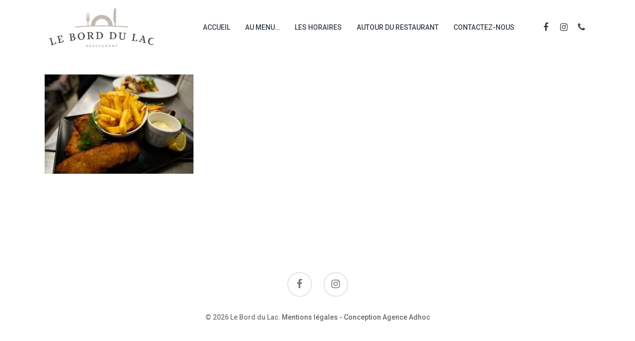

--- FILE ---
content_type: text/plain
request_url: https://www.google-analytics.com/j/collect?v=1&_v=j102&a=1976430222&t=pageview&_s=1&dl=https%3A%2F%2Fwww.le-bord-du-lac.fr%2Faccueil%2Fbord-du-lac-plat-fish-and-chips-2%2F&ul=en-us%40posix&dt=Bord%20du%20Lac%20%E2%80%93%20Plat%20%E2%80%93%20Fish%20and%20Chips%20%7C%20Le%20Bord%20du%20Lac&sr=1280x720&vp=1280x720&_u=IEBAAAABAAAAACAAI~&jid=1534676114&gjid=1554527459&cid=1566052871.1768895816&tid=UA-145343739-1&_gid=1866301936.1768895816&_r=1&_slc=1&z=84177915
body_size: -451
content:
2,cG-J3T8LD9043